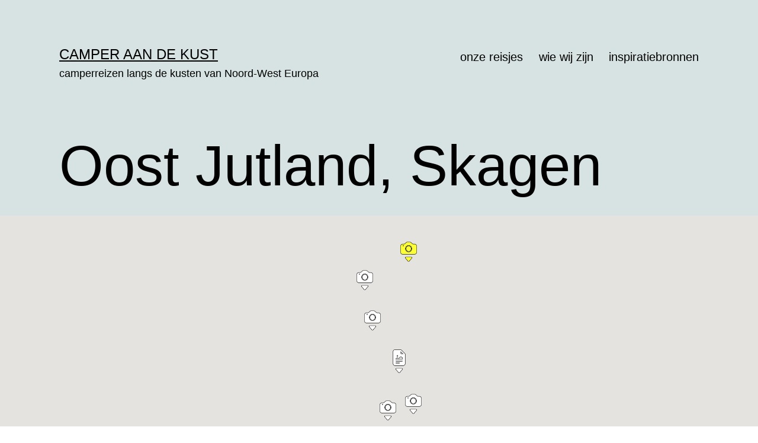

--- FILE ---
content_type: text/html; charset=UTF-8
request_url: https://camperaandekust.nl/oost-jutland-skagen/
body_size: 9125
content:
<!doctype html>
<html lang="nl-NL" >
<head>
	<meta charset="UTF-8" />
	<meta name="viewport" content="width=device-width, initial-scale=1" />
	<title>Oost Jutland, Skagen &#8211; Camper aan de kust</title>
<meta name='robots' content='max-image-preview:large' />
	<style>img:is([sizes="auto" i], [sizes^="auto," i]) { contain-intrinsic-size: 3000px 1500px }</style>
	<link rel='dns-prefetch' href='//maps.googleapis.com' />
<link rel="alternate" type="application/rss+xml" title="Camper aan de kust &raquo; feed" href="https://camperaandekust.nl/feed/" />
<link rel="alternate" type="application/rss+xml" title="Camper aan de kust &raquo; reacties feed" href="https://camperaandekust.nl/comments/feed/" />
<script>
window._wpemojiSettings = {"baseUrl":"https:\/\/s.w.org\/images\/core\/emoji\/16.0.1\/72x72\/","ext":".png","svgUrl":"https:\/\/s.w.org\/images\/core\/emoji\/16.0.1\/svg\/","svgExt":".svg","source":{"concatemoji":"https:\/\/camperaandekust.nl\/wp-includes\/js\/wp-emoji-release.min.js?ver=6.8.3"}};
/*! This file is auto-generated */
!function(s,n){var o,i,e;function c(e){try{var t={supportTests:e,timestamp:(new Date).valueOf()};sessionStorage.setItem(o,JSON.stringify(t))}catch(e){}}function p(e,t,n){e.clearRect(0,0,e.canvas.width,e.canvas.height),e.fillText(t,0,0);var t=new Uint32Array(e.getImageData(0,0,e.canvas.width,e.canvas.height).data),a=(e.clearRect(0,0,e.canvas.width,e.canvas.height),e.fillText(n,0,0),new Uint32Array(e.getImageData(0,0,e.canvas.width,e.canvas.height).data));return t.every(function(e,t){return e===a[t]})}function u(e,t){e.clearRect(0,0,e.canvas.width,e.canvas.height),e.fillText(t,0,0);for(var n=e.getImageData(16,16,1,1),a=0;a<n.data.length;a++)if(0!==n.data[a])return!1;return!0}function f(e,t,n,a){switch(t){case"flag":return n(e,"\ud83c\udff3\ufe0f\u200d\u26a7\ufe0f","\ud83c\udff3\ufe0f\u200b\u26a7\ufe0f")?!1:!n(e,"\ud83c\udde8\ud83c\uddf6","\ud83c\udde8\u200b\ud83c\uddf6")&&!n(e,"\ud83c\udff4\udb40\udc67\udb40\udc62\udb40\udc65\udb40\udc6e\udb40\udc67\udb40\udc7f","\ud83c\udff4\u200b\udb40\udc67\u200b\udb40\udc62\u200b\udb40\udc65\u200b\udb40\udc6e\u200b\udb40\udc67\u200b\udb40\udc7f");case"emoji":return!a(e,"\ud83e\udedf")}return!1}function g(e,t,n,a){var r="undefined"!=typeof WorkerGlobalScope&&self instanceof WorkerGlobalScope?new OffscreenCanvas(300,150):s.createElement("canvas"),o=r.getContext("2d",{willReadFrequently:!0}),i=(o.textBaseline="top",o.font="600 32px Arial",{});return e.forEach(function(e){i[e]=t(o,e,n,a)}),i}function t(e){var t=s.createElement("script");t.src=e,t.defer=!0,s.head.appendChild(t)}"undefined"!=typeof Promise&&(o="wpEmojiSettingsSupports",i=["flag","emoji"],n.supports={everything:!0,everythingExceptFlag:!0},e=new Promise(function(e){s.addEventListener("DOMContentLoaded",e,{once:!0})}),new Promise(function(t){var n=function(){try{var e=JSON.parse(sessionStorage.getItem(o));if("object"==typeof e&&"number"==typeof e.timestamp&&(new Date).valueOf()<e.timestamp+604800&&"object"==typeof e.supportTests)return e.supportTests}catch(e){}return null}();if(!n){if("undefined"!=typeof Worker&&"undefined"!=typeof OffscreenCanvas&&"undefined"!=typeof URL&&URL.createObjectURL&&"undefined"!=typeof Blob)try{var e="postMessage("+g.toString()+"("+[JSON.stringify(i),f.toString(),p.toString(),u.toString()].join(",")+"));",a=new Blob([e],{type:"text/javascript"}),r=new Worker(URL.createObjectURL(a),{name:"wpTestEmojiSupports"});return void(r.onmessage=function(e){c(n=e.data),r.terminate(),t(n)})}catch(e){}c(n=g(i,f,p,u))}t(n)}).then(function(e){for(var t in e)n.supports[t]=e[t],n.supports.everything=n.supports.everything&&n.supports[t],"flag"!==t&&(n.supports.everythingExceptFlag=n.supports.everythingExceptFlag&&n.supports[t]);n.supports.everythingExceptFlag=n.supports.everythingExceptFlag&&!n.supports.flag,n.DOMReady=!1,n.readyCallback=function(){n.DOMReady=!0}}).then(function(){return e}).then(function(){var e;n.supports.everything||(n.readyCallback(),(e=n.source||{}).concatemoji?t(e.concatemoji):e.wpemoji&&e.twemoji&&(t(e.twemoji),t(e.wpemoji)))}))}((window,document),window._wpemojiSettings);
</script>
<style id='wp-emoji-styles-inline-css'>

	img.wp-smiley, img.emoji {
		display: inline !important;
		border: none !important;
		box-shadow: none !important;
		height: 1em !important;
		width: 1em !important;
		margin: 0 0.07em !important;
		vertical-align: -0.1em !important;
		background: none !important;
		padding: 0 !important;
	}
</style>
<link rel='stylesheet' id='wp-block-library-css' href='https://camperaandekust.nl/wp-includes/css/dist/block-library/style.min.css?ver=6.8.3' media='all' />
<style id='wp-block-library-theme-inline-css'>
.wp-block-audio :where(figcaption){color:#555;font-size:13px;text-align:center}.is-dark-theme .wp-block-audio :where(figcaption){color:#ffffffa6}.wp-block-audio{margin:0 0 1em}.wp-block-code{border:1px solid #ccc;border-radius:4px;font-family:Menlo,Consolas,monaco,monospace;padding:.8em 1em}.wp-block-embed :where(figcaption){color:#555;font-size:13px;text-align:center}.is-dark-theme .wp-block-embed :where(figcaption){color:#ffffffa6}.wp-block-embed{margin:0 0 1em}.blocks-gallery-caption{color:#555;font-size:13px;text-align:center}.is-dark-theme .blocks-gallery-caption{color:#ffffffa6}:root :where(.wp-block-image figcaption){color:#555;font-size:13px;text-align:center}.is-dark-theme :root :where(.wp-block-image figcaption){color:#ffffffa6}.wp-block-image{margin:0 0 1em}.wp-block-pullquote{border-bottom:4px solid;border-top:4px solid;color:currentColor;margin-bottom:1.75em}.wp-block-pullquote cite,.wp-block-pullquote footer,.wp-block-pullquote__citation{color:currentColor;font-size:.8125em;font-style:normal;text-transform:uppercase}.wp-block-quote{border-left:.25em solid;margin:0 0 1.75em;padding-left:1em}.wp-block-quote cite,.wp-block-quote footer{color:currentColor;font-size:.8125em;font-style:normal;position:relative}.wp-block-quote:where(.has-text-align-right){border-left:none;border-right:.25em solid;padding-left:0;padding-right:1em}.wp-block-quote:where(.has-text-align-center){border:none;padding-left:0}.wp-block-quote.is-large,.wp-block-quote.is-style-large,.wp-block-quote:where(.is-style-plain){border:none}.wp-block-search .wp-block-search__label{font-weight:700}.wp-block-search__button{border:1px solid #ccc;padding:.375em .625em}:where(.wp-block-group.has-background){padding:1.25em 2.375em}.wp-block-separator.has-css-opacity{opacity:.4}.wp-block-separator{border:none;border-bottom:2px solid;margin-left:auto;margin-right:auto}.wp-block-separator.has-alpha-channel-opacity{opacity:1}.wp-block-separator:not(.is-style-wide):not(.is-style-dots){width:100px}.wp-block-separator.has-background:not(.is-style-dots){border-bottom:none;height:1px}.wp-block-separator.has-background:not(.is-style-wide):not(.is-style-dots){height:2px}.wp-block-table{margin:0 0 1em}.wp-block-table td,.wp-block-table th{word-break:normal}.wp-block-table :where(figcaption){color:#555;font-size:13px;text-align:center}.is-dark-theme .wp-block-table :where(figcaption){color:#ffffffa6}.wp-block-video :where(figcaption){color:#555;font-size:13px;text-align:center}.is-dark-theme .wp-block-video :where(figcaption){color:#ffffffa6}.wp-block-video{margin:0 0 1em}:root :where(.wp-block-template-part.has-background){margin-bottom:0;margin-top:0;padding:1.25em 2.375em}
</style>
<style id='classic-theme-styles-inline-css'>
/*! This file is auto-generated */
.wp-block-button__link{color:#fff;background-color:#32373c;border-radius:9999px;box-shadow:none;text-decoration:none;padding:calc(.667em + 2px) calc(1.333em + 2px);font-size:1.125em}.wp-block-file__button{background:#32373c;color:#fff;text-decoration:none}
</style>
<style id='global-styles-inline-css'>
:root{--wp--preset--aspect-ratio--square: 1;--wp--preset--aspect-ratio--4-3: 4/3;--wp--preset--aspect-ratio--3-4: 3/4;--wp--preset--aspect-ratio--3-2: 3/2;--wp--preset--aspect-ratio--2-3: 2/3;--wp--preset--aspect-ratio--16-9: 16/9;--wp--preset--aspect-ratio--9-16: 9/16;--wp--preset--color--black: #000000;--wp--preset--color--cyan-bluish-gray: #abb8c3;--wp--preset--color--white: #FFFFFF;--wp--preset--color--pale-pink: #f78da7;--wp--preset--color--vivid-red: #cf2e2e;--wp--preset--color--luminous-vivid-orange: #ff6900;--wp--preset--color--luminous-vivid-amber: #fcb900;--wp--preset--color--light-green-cyan: #7bdcb5;--wp--preset--color--vivid-green-cyan: #00d084;--wp--preset--color--pale-cyan-blue: #8ed1fc;--wp--preset--color--vivid-cyan-blue: #0693e3;--wp--preset--color--vivid-purple: #9b51e0;--wp--preset--color--dark-gray: #28303D;--wp--preset--color--gray: #39414D;--wp--preset--color--green: #D1E4DD;--wp--preset--color--blue: #D1DFE4;--wp--preset--color--purple: #D1D1E4;--wp--preset--color--red: #E4D1D1;--wp--preset--color--orange: #E4DAD1;--wp--preset--color--yellow: #EEEADD;--wp--preset--gradient--vivid-cyan-blue-to-vivid-purple: linear-gradient(135deg,rgba(6,147,227,1) 0%,rgb(155,81,224) 100%);--wp--preset--gradient--light-green-cyan-to-vivid-green-cyan: linear-gradient(135deg,rgb(122,220,180) 0%,rgb(0,208,130) 100%);--wp--preset--gradient--luminous-vivid-amber-to-luminous-vivid-orange: linear-gradient(135deg,rgba(252,185,0,1) 0%,rgba(255,105,0,1) 100%);--wp--preset--gradient--luminous-vivid-orange-to-vivid-red: linear-gradient(135deg,rgba(255,105,0,1) 0%,rgb(207,46,46) 100%);--wp--preset--gradient--very-light-gray-to-cyan-bluish-gray: linear-gradient(135deg,rgb(238,238,238) 0%,rgb(169,184,195) 100%);--wp--preset--gradient--cool-to-warm-spectrum: linear-gradient(135deg,rgb(74,234,220) 0%,rgb(151,120,209) 20%,rgb(207,42,186) 40%,rgb(238,44,130) 60%,rgb(251,105,98) 80%,rgb(254,248,76) 100%);--wp--preset--gradient--blush-light-purple: linear-gradient(135deg,rgb(255,206,236) 0%,rgb(152,150,240) 100%);--wp--preset--gradient--blush-bordeaux: linear-gradient(135deg,rgb(254,205,165) 0%,rgb(254,45,45) 50%,rgb(107,0,62) 100%);--wp--preset--gradient--luminous-dusk: linear-gradient(135deg,rgb(255,203,112) 0%,rgb(199,81,192) 50%,rgb(65,88,208) 100%);--wp--preset--gradient--pale-ocean: linear-gradient(135deg,rgb(255,245,203) 0%,rgb(182,227,212) 50%,rgb(51,167,181) 100%);--wp--preset--gradient--electric-grass: linear-gradient(135deg,rgb(202,248,128) 0%,rgb(113,206,126) 100%);--wp--preset--gradient--midnight: linear-gradient(135deg,rgb(2,3,129) 0%,rgb(40,116,252) 100%);--wp--preset--gradient--purple-to-yellow: linear-gradient(160deg, #D1D1E4 0%, #EEEADD 100%);--wp--preset--gradient--yellow-to-purple: linear-gradient(160deg, #EEEADD 0%, #D1D1E4 100%);--wp--preset--gradient--green-to-yellow: linear-gradient(160deg, #D1E4DD 0%, #EEEADD 100%);--wp--preset--gradient--yellow-to-green: linear-gradient(160deg, #EEEADD 0%, #D1E4DD 100%);--wp--preset--gradient--red-to-yellow: linear-gradient(160deg, #E4D1D1 0%, #EEEADD 100%);--wp--preset--gradient--yellow-to-red: linear-gradient(160deg, #EEEADD 0%, #E4D1D1 100%);--wp--preset--gradient--purple-to-red: linear-gradient(160deg, #D1D1E4 0%, #E4D1D1 100%);--wp--preset--gradient--red-to-purple: linear-gradient(160deg, #E4D1D1 0%, #D1D1E4 100%);--wp--preset--font-size--small: 18px;--wp--preset--font-size--medium: 20px;--wp--preset--font-size--large: 24px;--wp--preset--font-size--x-large: 42px;--wp--preset--font-size--extra-small: 16px;--wp--preset--font-size--normal: 20px;--wp--preset--font-size--extra-large: 40px;--wp--preset--font-size--huge: 96px;--wp--preset--font-size--gigantic: 144px;--wp--preset--spacing--20: 0.44rem;--wp--preset--spacing--30: 0.67rem;--wp--preset--spacing--40: 1rem;--wp--preset--spacing--50: 1.5rem;--wp--preset--spacing--60: 2.25rem;--wp--preset--spacing--70: 3.38rem;--wp--preset--spacing--80: 5.06rem;--wp--preset--shadow--natural: 6px 6px 9px rgba(0, 0, 0, 0.2);--wp--preset--shadow--deep: 12px 12px 50px rgba(0, 0, 0, 0.4);--wp--preset--shadow--sharp: 6px 6px 0px rgba(0, 0, 0, 0.2);--wp--preset--shadow--outlined: 6px 6px 0px -3px rgba(255, 255, 255, 1), 6px 6px rgba(0, 0, 0, 1);--wp--preset--shadow--crisp: 6px 6px 0px rgba(0, 0, 0, 1);}:where(.is-layout-flex){gap: 0.5em;}:where(.is-layout-grid){gap: 0.5em;}body .is-layout-flex{display: flex;}.is-layout-flex{flex-wrap: wrap;align-items: center;}.is-layout-flex > :is(*, div){margin: 0;}body .is-layout-grid{display: grid;}.is-layout-grid > :is(*, div){margin: 0;}:where(.wp-block-columns.is-layout-flex){gap: 2em;}:where(.wp-block-columns.is-layout-grid){gap: 2em;}:where(.wp-block-post-template.is-layout-flex){gap: 1.25em;}:where(.wp-block-post-template.is-layout-grid){gap: 1.25em;}.has-black-color{color: var(--wp--preset--color--black) !important;}.has-cyan-bluish-gray-color{color: var(--wp--preset--color--cyan-bluish-gray) !important;}.has-white-color{color: var(--wp--preset--color--white) !important;}.has-pale-pink-color{color: var(--wp--preset--color--pale-pink) !important;}.has-vivid-red-color{color: var(--wp--preset--color--vivid-red) !important;}.has-luminous-vivid-orange-color{color: var(--wp--preset--color--luminous-vivid-orange) !important;}.has-luminous-vivid-amber-color{color: var(--wp--preset--color--luminous-vivid-amber) !important;}.has-light-green-cyan-color{color: var(--wp--preset--color--light-green-cyan) !important;}.has-vivid-green-cyan-color{color: var(--wp--preset--color--vivid-green-cyan) !important;}.has-pale-cyan-blue-color{color: var(--wp--preset--color--pale-cyan-blue) !important;}.has-vivid-cyan-blue-color{color: var(--wp--preset--color--vivid-cyan-blue) !important;}.has-vivid-purple-color{color: var(--wp--preset--color--vivid-purple) !important;}.has-black-background-color{background-color: var(--wp--preset--color--black) !important;}.has-cyan-bluish-gray-background-color{background-color: var(--wp--preset--color--cyan-bluish-gray) !important;}.has-white-background-color{background-color: var(--wp--preset--color--white) !important;}.has-pale-pink-background-color{background-color: var(--wp--preset--color--pale-pink) !important;}.has-vivid-red-background-color{background-color: var(--wp--preset--color--vivid-red) !important;}.has-luminous-vivid-orange-background-color{background-color: var(--wp--preset--color--luminous-vivid-orange) !important;}.has-luminous-vivid-amber-background-color{background-color: var(--wp--preset--color--luminous-vivid-amber) !important;}.has-light-green-cyan-background-color{background-color: var(--wp--preset--color--light-green-cyan) !important;}.has-vivid-green-cyan-background-color{background-color: var(--wp--preset--color--vivid-green-cyan) !important;}.has-pale-cyan-blue-background-color{background-color: var(--wp--preset--color--pale-cyan-blue) !important;}.has-vivid-cyan-blue-background-color{background-color: var(--wp--preset--color--vivid-cyan-blue) !important;}.has-vivid-purple-background-color{background-color: var(--wp--preset--color--vivid-purple) !important;}.has-black-border-color{border-color: var(--wp--preset--color--black) !important;}.has-cyan-bluish-gray-border-color{border-color: var(--wp--preset--color--cyan-bluish-gray) !important;}.has-white-border-color{border-color: var(--wp--preset--color--white) !important;}.has-pale-pink-border-color{border-color: var(--wp--preset--color--pale-pink) !important;}.has-vivid-red-border-color{border-color: var(--wp--preset--color--vivid-red) !important;}.has-luminous-vivid-orange-border-color{border-color: var(--wp--preset--color--luminous-vivid-orange) !important;}.has-luminous-vivid-amber-border-color{border-color: var(--wp--preset--color--luminous-vivid-amber) !important;}.has-light-green-cyan-border-color{border-color: var(--wp--preset--color--light-green-cyan) !important;}.has-vivid-green-cyan-border-color{border-color: var(--wp--preset--color--vivid-green-cyan) !important;}.has-pale-cyan-blue-border-color{border-color: var(--wp--preset--color--pale-cyan-blue) !important;}.has-vivid-cyan-blue-border-color{border-color: var(--wp--preset--color--vivid-cyan-blue) !important;}.has-vivid-purple-border-color{border-color: var(--wp--preset--color--vivid-purple) !important;}.has-vivid-cyan-blue-to-vivid-purple-gradient-background{background: var(--wp--preset--gradient--vivid-cyan-blue-to-vivid-purple) !important;}.has-light-green-cyan-to-vivid-green-cyan-gradient-background{background: var(--wp--preset--gradient--light-green-cyan-to-vivid-green-cyan) !important;}.has-luminous-vivid-amber-to-luminous-vivid-orange-gradient-background{background: var(--wp--preset--gradient--luminous-vivid-amber-to-luminous-vivid-orange) !important;}.has-luminous-vivid-orange-to-vivid-red-gradient-background{background: var(--wp--preset--gradient--luminous-vivid-orange-to-vivid-red) !important;}.has-very-light-gray-to-cyan-bluish-gray-gradient-background{background: var(--wp--preset--gradient--very-light-gray-to-cyan-bluish-gray) !important;}.has-cool-to-warm-spectrum-gradient-background{background: var(--wp--preset--gradient--cool-to-warm-spectrum) !important;}.has-blush-light-purple-gradient-background{background: var(--wp--preset--gradient--blush-light-purple) !important;}.has-blush-bordeaux-gradient-background{background: var(--wp--preset--gradient--blush-bordeaux) !important;}.has-luminous-dusk-gradient-background{background: var(--wp--preset--gradient--luminous-dusk) !important;}.has-pale-ocean-gradient-background{background: var(--wp--preset--gradient--pale-ocean) !important;}.has-electric-grass-gradient-background{background: var(--wp--preset--gradient--electric-grass) !important;}.has-midnight-gradient-background{background: var(--wp--preset--gradient--midnight) !important;}.has-small-font-size{font-size: var(--wp--preset--font-size--small) !important;}.has-medium-font-size{font-size: var(--wp--preset--font-size--medium) !important;}.has-large-font-size{font-size: var(--wp--preset--font-size--large) !important;}.has-x-large-font-size{font-size: var(--wp--preset--font-size--x-large) !important;}
:where(.wp-block-post-template.is-layout-flex){gap: 1.25em;}:where(.wp-block-post-template.is-layout-grid){gap: 1.25em;}
:where(.wp-block-columns.is-layout-flex){gap: 2em;}:where(.wp-block-columns.is-layout-grid){gap: 2em;}
:root :where(.wp-block-pullquote){font-size: 1.5em;line-height: 1.6;}
</style>
<link rel='stylesheet' id='camperaandekust-maps-css' href='https://camperaandekust.nl/wp-content/themes/camperaandekust/assets/css/maps.css?ver=6' media='all' />
<link rel='stylesheet' id='camperaandekust-css' href='https://camperaandekust.nl/wp-content/themes/camperaandekust/assets/css/main.css?ver=6' media='all' />
<link rel='stylesheet' id='twenty-twenty-one-style-css' href='https://camperaandekust.nl/wp-content/themes/twentytwentyone/style.css?ver=6.8.3' media='all' />
<style id='twenty-twenty-one-style-inline-css'>
:root{--global--color-background: #d7e2e2;--global--color-primary: #000;--global--color-secondary: #000;--button--color-background: #000;--button--color-text-hover: #000;}
</style>
<link rel='stylesheet' id='twenty-twenty-one-print-style-css' href='https://camperaandekust.nl/wp-content/themes/twentytwentyone/assets/css/print.css?ver=6.8.3' media='print' />
<script src="https://maps.googleapis.com/maps/api/js?key=AIzaSyBilekJWRDbqG2CBm-aFaEoogY0lGLK1uw&amp;ver=6.8.3" id="camperaandekust-google-maps-js"></script>
<script src="https://camperaandekust.nl/wp-includes/js/jquery/jquery.min.js?ver=3.7.1" id="jquery-core-js"></script>
<script src="https://camperaandekust.nl/wp-includes/js/jquery/jquery-migrate.min.js?ver=3.4.1" id="jquery-migrate-js"></script>
<link rel="https://api.w.org/" href="https://camperaandekust.nl/wp-json/" /><link rel="alternate" title="JSON" type="application/json" href="https://camperaandekust.nl/wp-json/wp/v2/posts/1256" /><link rel="EditURI" type="application/rsd+xml" title="RSD" href="https://camperaandekust.nl/xmlrpc.php?rsd" />
<meta name="generator" content="WordPress 6.8.3" />
<link rel="canonical" href="https://camperaandekust.nl/oost-jutland-skagen/" />
<link rel='shortlink' href='https://camperaandekust.nl/?p=1256' />
<link rel="alternate" title="oEmbed (JSON)" type="application/json+oembed" href="https://camperaandekust.nl/wp-json/oembed/1.0/embed?url=https%3A%2F%2Fcamperaandekust.nl%2Foost-jutland-skagen%2F" />
<link rel="alternate" title="oEmbed (XML)" type="text/xml+oembed" href="https://camperaandekust.nl/wp-json/oembed/1.0/embed?url=https%3A%2F%2Fcamperaandekust.nl%2Foost-jutland-skagen%2F&#038;format=xml" />
	<style>.bg-color{background-color:#d7e2e2}</style>

	<link rel="apple-touch-icon" sizes="180x180" href="https://camperaandekust.nl/wp-content/themes/camperaandekust/assets/img/favicon/apple-touch-icon.png">
	<link rel="icon" type="image/png" sizes="32x32" href="https://camperaandekust.nl/wp-content/themes/camperaandekust/assets/img/favicon/favicon-32x32.png">
	<link rel="icon" type="image/png" sizes="16x16" href="https://camperaandekust.nl/wp-content/themes/camperaandekust/assets/img/favicon/favicon-16x16.png">
	<link rel="manifest" href="https://camperaandekust.nl/wp-content/themes/camperaandekust/assets/img/favicon/site.webmanifest">
	<link rel="mask-icon" href="https://camperaandekust.nl/wp-content/themes/camperaandekust/assets/img/favicon/safari-pinned-tab.svg" color="#5bbad5">
	<link rel="shortcut icon" href="https://camperaandekust.nl/wp-content/themes/camperaandekust/assets/img/favicon/favicon.ico">
	<meta name="msapplication-TileColor" content="#ffffff">
	<meta name="msapplication-config" content="https://camperaandekust.nl/wp-content/themes/camperaandekust/assets/img/favicon/browserconfig.xml">
	<meta name="theme-color" content="#ffffff">
	<style id="custom-background-css">
body.custom-background { background-color: #d7e2e2; }
</style>
	</head>

<body class="wp-singular post-template-default single single-post postid-1256 single-format-standard custom-background wp-embed-responsive wp-theme-twentytwentyone wp-child-theme-camperaandekust is-light-theme no-js singular has-main-navigation">
<div id="page" class="site">
	<a class="skip-link screen-reader-text" href="#content">Ga naar de inhoud</a>

	<div class="bg-color">
		
<header id="masthead" class="site-header has-title-and-tagline has-menu" role="banner">

	

<div class="site-branding">

	
						<p class="site-title"><a href="https://camperaandekust.nl/">Camper aan de kust</a></p>
			
			<p class="site-description">
			camperreizen langs de kusten van Noord-West Europa		</p>
	</div><!-- .site-branding -->
	
	<nav id="site-navigation" class="primary-navigation" role="navigation" aria-label="Primair menu">
		<div class="menu-button-container">
			<button id="primary-mobile-menu" class="button" aria-controls="primary-menu-list" aria-expanded="false">
				<span class="dropdown-icon open">Menu					<svg class="svg-icon" width="24" height="24" aria-hidden="true" role="img" focusable="false" viewBox="0 0 24 24" fill="none" xmlns="http://www.w3.org/2000/svg"><path fill-rule="evenodd" clip-rule="evenodd" d="M4.5 6H19.5V7.5H4.5V6ZM4.5 12H19.5V13.5H4.5V12ZM19.5 18H4.5V19.5H19.5V18Z" fill="currentColor"/></svg>				</span>
				<span class="dropdown-icon close">Sluiten					<svg class="svg-icon" width="24" height="24" aria-hidden="true" role="img" focusable="false" viewBox="0 0 24 24" fill="none" xmlns="http://www.w3.org/2000/svg"><path fill-rule="evenodd" clip-rule="evenodd" d="M12 10.9394L5.53033 4.46973L4.46967 5.53039L10.9393 12.0001L4.46967 18.4697L5.53033 19.5304L12 13.0607L18.4697 19.5304L19.5303 18.4697L13.0607 12.0001L19.5303 5.53039L18.4697 4.46973L12 10.9394Z" fill="currentColor"/></svg>				</span>
			</button><!-- #primary-mobile-menu -->
		</div><!-- .menu-button-container -->
		<div class="primary-menu-container"><ul id="primary-menu-list" class="menu-wrapper"><li id="menu-item-15" class="menu-item menu-item-type-custom menu-item-object-custom menu-item-15"><a href="/">onze reisjes</a></li>
<li id="menu-item-16" class="menu-item menu-item-type-post_type menu-item-object-page menu-item-16"><a href="https://camperaandekust.nl/over-hier-aan-de-kust/">wie wij zijn</a></li>
<li id="menu-item-3942" class="menu-item menu-item-type-post_type menu-item-object-page menu-item-3942"><a href="https://camperaandekust.nl/inspiratiebronnen/">inspiratiebronnen</a></li>
</ul></div>	</nav><!-- #site-navigation -->

</header><!-- #masthead -->
	</div>

	<div id="content" class="site-content">
		<div id="primary" class="content-area">
			<main id="main" class="site-main" role="main">

<article id="post-1256" class="post-1256 post type-post status-publish format-standard hentry category-fotoboek tag-oost-jutland entry">
	<div class="bg-color" style="padding-bottom:2rem;margin-bottom:0">
		<header class="alignwide">
			<h1 class="entry-title">Oost Jutland, Skagen</h1>		</header><!-- .entry-header -->
	</div>

			<div
			class="acf-map"
			style="margin-top:0"
			data-zoom="11"
		>
			20131256						<div
							class="marker"
							data-lat="57.450547991038"
							data-lng="9.7734462624268"
							data-popup="true"
							data-icon="https://camperaandekust.nl/wp-content/themes/camperaandekust/assets/img/marker-camera.png"
							data-popup-title="Noord Jutland, Rubjerg Knude"
															data-popup-link="https://camperaandekust.nl/noord-jutland-rubjerg-knude/"
								data-popup-link-text="Bekijk foto's"
													></div> 
						12821256						<div
							class="marker"
							data-lat="55.416967731941"
							data-lng="9.5972946225572"
							data-popup="true"
							data-icon="https://camperaandekust.nl/wp-content/themes/camperaandekust/assets/img/marker-camera.png"
							data-popup-title="Oost Jutland, Grønninghoved Strand"
															data-popup-link="https://camperaandekust.nl/oost-jutland-gronninghoved-strand/"
								data-popup-link-text="Bekijk foto's"
													></div> 
						12791256						<div
							class="marker"
							data-lat="55.756017016673"
							data-lng="9.4173828841309"
							data-popup="true"
							data-icon="https://camperaandekust.nl/wp-content/themes/camperaandekust/assets/img/marker-camera.png"
							data-popup-title="Oost Jutland, Jelling"
															data-popup-link="https://camperaandekust.nl/oost-jutland-jelling/"
								data-popup-link-text="Bekijk foto's"
													></div> 
						12761256						<div
							class="marker"
							data-lat="55.749796055232"
							data-lng="10.060000419617"
							data-popup="true"
							data-icon="https://camperaandekust.nl/wp-content/themes/camperaandekust/assets/img/marker-camera.png"
							data-popup-title="Oost Jutland, As Hoved"
															data-popup-link="https://camperaandekust.nl/oost-jutland-as-hoved/"
								data-popup-link-text="Bekijk foto's"
													></div> 
						12731256						<div
							class="marker"
							data-lat="55.712287543877"
							data-lng="10.010505973633"
							data-popup="true"
							data-icon="https://camperaandekust.nl/wp-content/themes/camperaandekust/assets/img/marker-camera.png"
							data-popup-title="Oost Jutland, Juelsminde"
															data-popup-link="https://camperaandekust.nl/oost-jutland-juelsminde/"
								data-popup-link-text="Bekijk foto's"
													></div> 
						12701256						<div
							class="marker"
							data-lat="56.126564373404"
							data-lng="10.204996974287"
							data-popup="true"
							data-icon="https://camperaandekust.nl/wp-content/themes/camperaandekust/assets/img/marker-camera.png"
							data-popup-title="Oost Jutland, Tivoli Aarhus"
															data-popup-link="https://camperaandekust.nl/oost-jutland-aarhus/"
								data-popup-link-text="Bekijk foto's"
													></div> 
						12621256						<div
							class="marker"
							data-lat="56.196565758296"
							data-lng="10.677170354492"
							data-popup="true"
							data-icon="https://camperaandekust.nl/wp-content/themes/camperaandekust/assets/img/marker-camera.png"
							data-popup-title="Oost Jutland, Ebeltoft"
															data-popup-link="https://camperaandekust.nl/oost-jutland-ebeltoft/"
								data-popup-link-text="Bekijk foto's"
													></div> 
						12591256						<div
							class="marker"
							data-lat="57.0488195"
							data-lng="9.921747"
							data-popup="true"
							data-icon="https://camperaandekust.nl/wp-content/themes/camperaandekust/assets/img/marker-camera.png"
							data-popup-title="Oost Jutland, Aalborg"
															data-popup-link="https://camperaandekust.nl/oost-jutland-aalborg/"
								data-popup-link-text="Bekijk foto's"
													></div> 
						12561256						<div
							class="marker"
							data-lat="57.732336403385"
							data-lng="10.589485682617"
							data-popup="true"
							data-icon="https://camperaandekust.nl/wp-content/themes/camperaandekust/assets/img/marker-camera-current.png"
							data-popup-title="Oost Jutland, Skagen"
															data-popup-is-current-post="true"
													></div> 
						12531256						<div
							class="marker"
							data-lat="55.040852"
							data-lng="9.4151589"
							data-popup="true"
							data-icon="https://camperaandekust.nl/wp-content/themes/camperaandekust/assets/img/marker-camera.png"
							data-popup-title="Oost Jutland, Aabenraa"
															data-popup-link="https://camperaandekust.nl/oost-jutland-aabenraa/"
								data-popup-link-text="Bekijk foto's"
													></div> 
												<div
							class="marker"
							data-lat="56.611236268549"
							data-lng="10.419884242188"
							data-popup="true"
							data-icon="https://camperaandekust.nl/wp-content/themes/camperaandekust/assets/img/marker-document.png"
							data-popup-title="Denemarken, Oost Jutland"
															data-popup-link="https://camperaandekust.nl/denemarken-oost-jutland/"
								data-popup-link-text="Lees post"
													></div> 
								</div>
		
	<div class="alignwide">
			</div>

	<div class="entry-content">
		
<figure class="wp-block-image size-large"><img fetchpriority="high" decoding="async" width="1024" height="768" src="https://camperaandekust.nl/wp-content/uploads/2021/07/IMG_1305-1024x768.jpg" alt="" class="wp-image-1207" srcset="https://camperaandekust.nl/wp-content/uploads/2021/07/IMG_1305-1024x768.jpg 1024w, https://camperaandekust.nl/wp-content/uploads/2021/07/IMG_1305-300x225.jpg 300w, https://camperaandekust.nl/wp-content/uploads/2021/07/IMG_1305-768x576.jpg 768w, https://camperaandekust.nl/wp-content/uploads/2021/07/IMG_1305-1536x1152.jpg 1536w, https://camperaandekust.nl/wp-content/uploads/2021/07/IMG_1305-1568x1176.jpg 1568w" sizes="(max-width: 1024px) 100vw, 1024px" /></figure>



<figure class="wp-block-image size-large"><img decoding="async" width="1024" height="768" src="https://camperaandekust.nl/wp-content/uploads/2021/07/IMG_1299-1024x768.jpg" alt="" class="wp-image-1211" srcset="https://camperaandekust.nl/wp-content/uploads/2021/07/IMG_1299-1024x768.jpg 1024w, https://camperaandekust.nl/wp-content/uploads/2021/07/IMG_1299-300x225.jpg 300w, https://camperaandekust.nl/wp-content/uploads/2021/07/IMG_1299-768x576.jpg 768w, https://camperaandekust.nl/wp-content/uploads/2021/07/IMG_1299-1536x1152.jpg 1536w, https://camperaandekust.nl/wp-content/uploads/2021/07/IMG_1299-1568x1176.jpg 1568w" sizes="(max-width: 1024px) 100vw, 1024px" /></figure>



<figure class="wp-block-image size-large"><img decoding="async" width="1024" height="768" src="https://camperaandekust.nl/wp-content/uploads/2021/07/IMG_1303-1024x768.jpg" alt="" class="wp-image-1205" srcset="https://camperaandekust.nl/wp-content/uploads/2021/07/IMG_1303-1024x768.jpg 1024w, https://camperaandekust.nl/wp-content/uploads/2021/07/IMG_1303-300x225.jpg 300w, https://camperaandekust.nl/wp-content/uploads/2021/07/IMG_1303-768x576.jpg 768w, https://camperaandekust.nl/wp-content/uploads/2021/07/IMG_1303-1536x1152.jpg 1536w, https://camperaandekust.nl/wp-content/uploads/2021/07/IMG_1303-1568x1176.jpg 1568w" sizes="(max-width: 1024px) 100vw, 1024px" /></figure>



<figure class="wp-block-image size-large"><img loading="lazy" decoding="async" width="768" height="1024" src="https://camperaandekust.nl/wp-content/uploads/2021/07/IMG_1281-768x1024.jpg" alt="" class="wp-image-1212" srcset="https://camperaandekust.nl/wp-content/uploads/2021/07/IMG_1281-768x1024.jpg 768w, https://camperaandekust.nl/wp-content/uploads/2021/07/IMG_1281-225x300.jpg 225w, https://camperaandekust.nl/wp-content/uploads/2021/07/IMG_1281-1152x1536.jpg 1152w, https://camperaandekust.nl/wp-content/uploads/2021/07/IMG_1281.jpg 1537w" sizes="auto, (max-width: 768px) 100vw, 768px" /></figure>



<figure class="wp-block-image size-large"><img loading="lazy" decoding="async" width="768" height="1024" src="https://camperaandekust.nl/wp-content/uploads/2021/07/IMG_1304-768x1024.jpg" alt="" class="wp-image-1210" srcset="https://camperaandekust.nl/wp-content/uploads/2021/07/IMG_1304-768x1024.jpg 768w, https://camperaandekust.nl/wp-content/uploads/2021/07/IMG_1304-225x300.jpg 225w, https://camperaandekust.nl/wp-content/uploads/2021/07/IMG_1304-1152x1536.jpg 1152w, https://camperaandekust.nl/wp-content/uploads/2021/07/IMG_1304.jpg 1537w" sizes="auto, (max-width: 768px) 100vw, 768px" /></figure>



<figure class="wp-block-image size-large"><img loading="lazy" decoding="async" width="1024" height="768" src="https://camperaandekust.nl/wp-content/uploads/2021/07/IMG_1285-1024x768.jpg" alt="" class="wp-image-1209" srcset="https://camperaandekust.nl/wp-content/uploads/2021/07/IMG_1285-1024x768.jpg 1024w, https://camperaandekust.nl/wp-content/uploads/2021/07/IMG_1285-300x225.jpg 300w, https://camperaandekust.nl/wp-content/uploads/2021/07/IMG_1285-768x576.jpg 768w, https://camperaandekust.nl/wp-content/uploads/2021/07/IMG_1285-1536x1152.jpg 1536w, https://camperaandekust.nl/wp-content/uploads/2021/07/IMG_1285-1568x1176.jpg 1568w" sizes="auto, (max-width: 1024px) 100vw, 1024px" /><figcaption>den tilsandede kirke, door het zand ondergestoven kerkje</figcaption></figure>



<figure class="wp-block-image size-large"><img loading="lazy" decoding="async" width="1024" height="768" src="https://camperaandekust.nl/wp-content/uploads/2021/07/IMG_1298-1024x768.jpg" alt="" class="wp-image-1204" srcset="https://camperaandekust.nl/wp-content/uploads/2021/07/IMG_1298-1024x768.jpg 1024w, https://camperaandekust.nl/wp-content/uploads/2021/07/IMG_1298-300x225.jpg 300w, https://camperaandekust.nl/wp-content/uploads/2021/07/IMG_1298-768x576.jpg 768w, https://camperaandekust.nl/wp-content/uploads/2021/07/IMG_1298-1536x1152.jpg 1536w, https://camperaandekust.nl/wp-content/uploads/2021/07/IMG_1298-1568x1176.jpg 1568w" sizes="auto, (max-width: 1024px) 100vw, 1024px" /></figure>



<figure class="wp-block-image size-large"><img loading="lazy" decoding="async" width="1024" height="768" src="https://camperaandekust.nl/wp-content/uploads/2021/07/IMG_1280-1024x768.jpg" alt="" class="wp-image-1206" srcset="https://camperaandekust.nl/wp-content/uploads/2021/07/IMG_1280-1024x768.jpg 1024w, https://camperaandekust.nl/wp-content/uploads/2021/07/IMG_1280-300x225.jpg 300w, https://camperaandekust.nl/wp-content/uploads/2021/07/IMG_1280-768x576.jpg 768w, https://camperaandekust.nl/wp-content/uploads/2021/07/IMG_1280-1536x1152.jpg 1536w, https://camperaandekust.nl/wp-content/uploads/2021/07/IMG_1280-1568x1176.jpg 1568w" sizes="auto, (max-width: 1024px) 100vw, 1024px" /><figcaption>Bolcher maken</figcaption></figure>



<figure class="wp-block-image size-large"><img loading="lazy" decoding="async" width="1024" height="768" src="https://camperaandekust.nl/wp-content/uploads/2021/07/IMG_1289-1024x768.jpg" alt="" class="wp-image-1213" srcset="https://camperaandekust.nl/wp-content/uploads/2021/07/IMG_1289-1024x768.jpg 1024w, https://camperaandekust.nl/wp-content/uploads/2021/07/IMG_1289-300x225.jpg 300w, https://camperaandekust.nl/wp-content/uploads/2021/07/IMG_1289-768x576.jpg 768w, https://camperaandekust.nl/wp-content/uploads/2021/07/IMG_1289-1536x1152.jpg 1536w, https://camperaandekust.nl/wp-content/uploads/2021/07/IMG_1289-1568x1176.jpg 1568w" sizes="auto, (max-width: 1024px) 100vw, 1024px" /><figcaption>de noordelijkste punt van Jutland</figcaption></figure>



<figure class="wp-block-image size-large"><img loading="lazy" decoding="async" width="1024" height="768" src="https://camperaandekust.nl/wp-content/uploads/2021/07/IMG_1284-1024x768.jpg" alt="" class="wp-image-1214" srcset="https://camperaandekust.nl/wp-content/uploads/2021/07/IMG_1284-1024x768.jpg 1024w, https://camperaandekust.nl/wp-content/uploads/2021/07/IMG_1284-300x225.jpg 300w, https://camperaandekust.nl/wp-content/uploads/2021/07/IMG_1284-768x576.jpg 768w, https://camperaandekust.nl/wp-content/uploads/2021/07/IMG_1284-1536x1152.jpg 1536w, https://camperaandekust.nl/wp-content/uploads/2021/07/IMG_1284-1568x1176.jpg 1568w" sizes="auto, (max-width: 1024px) 100vw, 1024px" /><figcaption>waar Kattegat en Skagerak samenkomen</figcaption></figure>



<figure class="wp-block-image size-large"><img loading="lazy" decoding="async" width="1024" height="768" src="https://camperaandekust.nl/wp-content/uploads/2021/07/IMG_1278-1024x768.jpg" alt="" class="wp-image-1215" srcset="https://camperaandekust.nl/wp-content/uploads/2021/07/IMG_1278-1024x768.jpg 1024w, https://camperaandekust.nl/wp-content/uploads/2021/07/IMG_1278-300x225.jpg 300w, https://camperaandekust.nl/wp-content/uploads/2021/07/IMG_1278-768x576.jpg 768w, https://camperaandekust.nl/wp-content/uploads/2021/07/IMG_1278-1536x1152.jpg 1536w, https://camperaandekust.nl/wp-content/uploads/2021/07/IMG_1278-1568x1176.jpg 1568w" sizes="auto, (max-width: 1024px) 100vw, 1024px" /><figcaption>camping in de duinen</figcaption></figure>
	</div><!-- .entry-content -->

	<footer class="entry-footer default-max-width">
		<div class="posted-by"><span class="posted-on">Gepubliceerd op <time class="entry-date published updated" datetime="2021-07-24T20:08:36+00:00">24 juli 2021</time></span></div><div class="post-taxonomies"><span class="tags-links">Getagged <a href="https://camperaandekust.nl/tag/oost-jutland/" rel="tag">Oost jutland</a></span></div>	</footer><!-- .entry-footer -->

				
</article><!-- #post-1256 -->
			</main><!-- #main -->
		</div><!-- #primary -->
	</div><!-- #content -->

	
	<aside class="widget-area">
		<section id="search-2" class="widget widget_search"><form role="search"  method="get" class="search-form" action="https://camperaandekust.nl/">
	<label for="search-form-1">Zoeken&hellip;</label>
	<input type="search" id="search-form-1" class="search-field" value="" name="s" />
	<input type="submit" class="search-submit" value="Zoek" />
</form>
</section>
		<section id="recent-posts-2" class="widget widget_recent_entries">
		<h2 class="widget-title">Recente berichten</h2><nav aria-label="Recente berichten">
		<ul>
											<li>
					<a href="https://camperaandekust.nl/noorwegen-fjorden-terug-naar-stavanger/">Noorwegen fjorden, terug naar Stavanger</a>
									</li>
											<li>
					<a href="https://camperaandekust.nl/noorwegen-fjorden-bergen/">Noorwegen fjorden, Bergen</a>
									</li>
											<li>
					<a href="https://camperaandekust.nl/noorwegen-fjorden-sognesjoen/">Noorwegen fjorden, naar de zeestraten</a>
									</li>
											<li>
					<a href="https://camperaandekust.nl/noorwegen-fjorden-naar-floro/">Noorwegen fjorden, naar Florø</a>
									</li>
											<li>
					<a href="https://camperaandekust.nl/noorwegen-fjorden-vagsoy/">Noorwegen fjorden, Vågsøy</a>
									</li>
					</ul>

		</nav></section><section id="categories-2" class="widget widget_categories"><h2 class="widget-title">Categorieën</h2><nav aria-label="Categorieën">
			<ul>
					<li class="cat-item cat-item-6"><a href="https://camperaandekust.nl/category/fotoboek/">Fotoboek</a>
</li>
	<li class="cat-item cat-item-5"><a href="https://camperaandekust.nl/category/reisverslag/">Reisverslag</a>
</li>
			</ul>

			</nav></section>	</aside><!-- .widget-area -->


	<footer id="colophon" class="site-footer" role="contentinfo">

				<div class="site-info">
			<div class="site-name">
																						<a href="https://camperaandekust.nl/">Camper aan de kust</a>
																		</div><!-- .site-name -->
			<div class="powered-by">
				Met trots aangedreven door <a href="https://wordpress.org/">WordPress</a>.			</div><!-- .powered-by -->

		</div><!-- .site-info -->
	</footer><!-- #colophon -->

</div><!-- #page -->

<script type="speculationrules">
{"prefetch":[{"source":"document","where":{"and":[{"href_matches":"\/*"},{"not":{"href_matches":["\/wp-*.php","\/wp-admin\/*","\/wp-content\/uploads\/*","\/wp-content\/*","\/wp-content\/plugins\/*","\/wp-content\/themes\/camperaandekust\/*","\/wp-content\/themes\/twentytwentyone\/*","\/*\\?(.+)"]}},{"not":{"selector_matches":"a[rel~=\"nofollow\"]"}},{"not":{"selector_matches":".no-prefetch, .no-prefetch a"}}]},"eagerness":"conservative"}]}
</script>
<script>document.body.classList.remove("no-js");</script>	<script>
	if ( -1 !== navigator.userAgent.indexOf( 'MSIE' ) || -1 !== navigator.appVersion.indexOf( 'Trident/' ) ) {
		document.body.classList.add( 'is-IE' );
	}
	</script>
	<script src="https://camperaandekust.nl/wp-content/themes/camperaandekust/assets/js/maps.js?ver=6" id="camperaandekust-google-maps-helper-js"></script>
<script id="twenty-twenty-one-ie11-polyfills-js-after">
( Element.prototype.matches && Element.prototype.closest && window.NodeList && NodeList.prototype.forEach ) || document.write( '<script src="https://camperaandekust.nl/wp-content/themes/twentytwentyone/assets/js/polyfills.js"></scr' + 'ipt>' );
</script>
<script src="https://camperaandekust.nl/wp-content/themes/twentytwentyone/assets/js/primary-navigation.js?ver=6.8.3" id="twenty-twenty-one-primary-navigation-script-js"></script>
<script src="https://camperaandekust.nl/wp-content/themes/twentytwentyone/assets/js/responsive-embeds.js?ver=6.8.3" id="twenty-twenty-one-responsive-embeds-script-js"></script>
	<script>
	/(trident|msie)/i.test(navigator.userAgent)&&document.getElementById&&window.addEventListener&&window.addEventListener("hashchange",(function(){var t,e=location.hash.substring(1);/^[A-z0-9_-]+$/.test(e)&&(t=document.getElementById(e))&&(/^(?:a|select|input|button|textarea)$/i.test(t.tagName)||(t.tabIndex=-1),t.focus())}),!1);
	</script>
	
</body>
</html>


--- FILE ---
content_type: text/css
request_url: https://camperaandekust.nl/wp-content/themes/camperaandekust/assets/css/maps.css?ver=6
body_size: 137
content:
.acf-map {
  width: 100%;
  height: 600px;
}

@media (max-width: 997px) {
  .acf-map {
    height: 500px;
  }
}

@media (max-width: 576px) {
  .acf-map {
    height: 400px;
  }
}

.acf-map-lg {
  height: 75vh;
}

.acf-map img {
  max-width: inherit !important;
}

.acf-map-popup {
  font-size: 1rem;
  font-weight: 400;
  font-family: var(--global--font-primary);
  padding: 0.5rem;
  color: #000;
}

.acf-map-popup-title {
  font-size: 1.5rem;
  margin-bottom: 0.5rem;
}


--- FILE ---
content_type: text/css
request_url: https://camperaandekust.nl/wp-content/themes/camperaandekust/assets/css/main.css?ver=6
body_size: 371
content:
body.home .entry-header {
  position: relative;
  display: flex;
  flex-direction: column;
  align-items: center;
  justify-content: center;
  min-height: 50vh;
  text-align: center;
  padding-left: 3rem;
  padding-right: 3rem;
  padding-top: 2rem;
  padding-bottom: 2rem !important;
  padding-bottom: calc(2 * var(--global--spacing-vertical));
  margin-bottom: calc(3 * var(--global--spacing-vertical));
}

@media (max-width: 997px) {
  body.home .entry-header {
    padding-left: 1.5rem;
    padding-right: 1.5rem;
  }
}

body.home .entry-header-white-text,
body.home .entry-header-white-text .entry-title {
  color: #fff;
  text-shadow: 0 0.125rem 0.5rem rgba(0, 0, 0, 0.5);
}

body.home .entry-header > p {
  margin-bottom: 0;
}

body.home .entry-header-bg {
  position: absolute;
  top: 0;
  bottom: 0;
  left: 0;
  right: 0;
  height: 100% !important;
	width: 100% !important;
	max-width: 100% !important;
  object-fit: cover;
  object-position: center;
  z-index: -1;
  margin-top: 0;
}

main#main {
  padding-top: 0;
}

body.custom-background {
  background-color: transparent !important;
}

.bg-white {
  background-color: #fff;
}


--- FILE ---
content_type: text/javascript
request_url: https://camperaandekust.nl/wp-content/themes/camperaandekust/assets/js/maps.js?ver=6
body_size: 1146
content:
;(function ($) {
  /**
   * initMap
   *
   * Renders a Google Map onto the selected jQuery element
   *
   * @date    22/10/19
   * @since   5.8.6
   *
   * @param   jQuery $el The jQuery element.
   * @return  object The map instance.
   */
  function initMap($el) {
    // Find marker elements within map.
    var $markers = $el.find('.marker')

    // Create gerenic map.
    var mapArgs = {
      mapId: 'cadcd0a481894910',
      zoom: $el.data('zoom') || 16,
      mapTypeId: google.maps.MapTypeId.TERRAIN,
      disableDefaultUI: true,
    }
    var map = new google.maps.Map($el[0], mapArgs)

    // Add markers.
    map.markers = []
    $markers.each(function () {
      initMarker($(this), map)
    })

    // Center map based on markers.
    centerMap(map)

    // Return map instance.
    return map
  }

  /**
   * initMarker
   *
   * Creates a marker for the given jQuery element and map.
   *
   * @date    22/10/19
   * @since   5.8.6
   *
   * @param   jQuery $el The jQuery element.
   * @param   object The map instance.
   * @return  object The marker instance.
   */
  function initMarker($marker, map) {
    // Get position from marker.
    var lat = $marker.data('lat')
    var lng = $marker.data('lng')
    var icon_url = $marker.data('icon')
    var popup = $marker.data('popup')
    var popupTitle = $marker.data('popup-title')
    var popupIsCurrentPost = $marker.data('popup-is-current-post')
    var popupLink = $marker.data('popup-link')
    var popupLinkTextData = $marker.data('popup-link-text')
    var popupLinkText = popupLinkTextData ? popupLinkTextData : 'Lees post'

    var latLng = {
      lat: parseFloat(lat),
      lng: parseFloat(lng),
    }

    // Create marker instance.
    var marker = new google.maps.Marker({
      position: latLng,
      icon: {
        url: icon_url,
        scaledSize: new google.maps.Size(40, 40),
      },
      map: map,
    })

    if (popup) {
      let contentString = `<div class="acf-map-popup"><h4 class="acf-map-popup-title">${popupTitle}</h4>`

      if (popupIsCurrentPost) {
        contentString += '<div><p><i>Huidige post</i></p></div>'
      } else if (popupLink) {
        contentString += `<div><p><a class="acf-map-popup-link" href="${popupLink}">${popupLinkText}</a></p></div>`
      }

      contentString += '</div>'

      const infowindow = new google.maps.InfoWindow({
        content: contentString,
      })

      marker.addListener('click', () => {
        infowindow.open({
          anchor: marker,
          map,
          shouldFocus: false,
        })
      })
    }

    // Append to reference for later use.
    map.markers.push(marker)
  }

  /**
   * centerMap
   *
   * Centers the map showing all markers in view.
   *
   * @date    22/10/19
   * @since   5.8.6
   *
   * @param   object The map instance.
   * @return  void
   */
  function centerMap(map) {
    // Create map boundaries from all map markers.
    var bounds = new google.maps.LatLngBounds()
    map.markers.forEach(function (marker) {
      bounds.extend({
        lat: marker.position.lat(),
        lng: marker.position.lng(),
      })
    })

    // Case: Single marker.
    if (map.markers.length == 1) {
      map.setCenter(bounds.getCenter())

      // Case: Multiple markers.
    } else {
      map.fitBounds(bounds)
    }
  }

  // Render maps on page load.
  $(document).ready(function () {
    $('.acf-map').each(function () {
      var map = initMap($(this))
    })
  })
})(jQuery)
